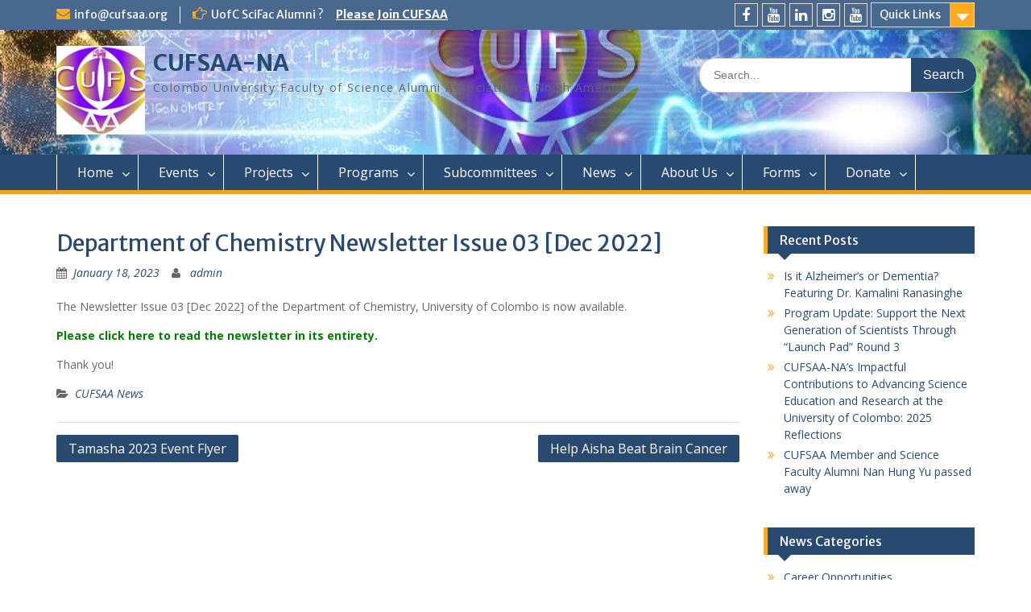

--- FILE ---
content_type: text/html; charset=UTF-8
request_url: https://www.cufsaa.com/2023/01/department-of-chemistry-newsletter-issue-03-dec-2022/
body_size: 8752
content:
<!DOCTYPE html> <html lang="en-US"><head>
	    <meta charset="UTF-8">
    <meta name="viewport" content="width=device-width, initial-scale=1">
    <link rel="profile" href="http://gmpg.org/xfn/11">
    <link rel="pingback" href="https://www.cufsaa.com/news/xmlrpc.php">
    
<title>Department of Chemistry Newsletter Issue 03 [Dec 2022] &#8211; CUFSAA-NA</title>
<meta name='robots' content='max-image-preview:large' />
	<style>img:is([sizes="auto" i], [sizes^="auto," i]) { contain-intrinsic-size: 3000px 1500px }</style>
	<link rel='dns-prefetch' href='//fonts.googleapis.com' />
<link rel="alternate" type="application/rss+xml" title="CUFSAA-NA &raquo; Feed" href="https://www.cufsaa.com/feed/" />
<link rel="alternate" type="application/rss+xml" title="CUFSAA-NA &raquo; Comments Feed" href="https://www.cufsaa.com/comments/feed/" />
<script type="text/javascript">
/* <![CDATA[ */
window._wpemojiSettings = {"baseUrl":"https:\/\/s.w.org\/images\/core\/emoji\/16.0.1\/72x72\/","ext":".png","svgUrl":"https:\/\/s.w.org\/images\/core\/emoji\/16.0.1\/svg\/","svgExt":".svg","source":{"concatemoji":"https:\/\/www.cufsaa.com\/news\/wp-includes\/js\/wp-emoji-release.min.js?ver=6.8.3"}};
/*! This file is auto-generated */
!function(s,n){var o,i,e;function c(e){try{var t={supportTests:e,timestamp:(new Date).valueOf()};sessionStorage.setItem(o,JSON.stringify(t))}catch(e){}}function p(e,t,n){e.clearRect(0,0,e.canvas.width,e.canvas.height),e.fillText(t,0,0);var t=new Uint32Array(e.getImageData(0,0,e.canvas.width,e.canvas.height).data),a=(e.clearRect(0,0,e.canvas.width,e.canvas.height),e.fillText(n,0,0),new Uint32Array(e.getImageData(0,0,e.canvas.width,e.canvas.height).data));return t.every(function(e,t){return e===a[t]})}function u(e,t){e.clearRect(0,0,e.canvas.width,e.canvas.height),e.fillText(t,0,0);for(var n=e.getImageData(16,16,1,1),a=0;a<n.data.length;a++)if(0!==n.data[a])return!1;return!0}function f(e,t,n,a){switch(t){case"flag":return n(e,"\ud83c\udff3\ufe0f\u200d\u26a7\ufe0f","\ud83c\udff3\ufe0f\u200b\u26a7\ufe0f")?!1:!n(e,"\ud83c\udde8\ud83c\uddf6","\ud83c\udde8\u200b\ud83c\uddf6")&&!n(e,"\ud83c\udff4\udb40\udc67\udb40\udc62\udb40\udc65\udb40\udc6e\udb40\udc67\udb40\udc7f","\ud83c\udff4\u200b\udb40\udc67\u200b\udb40\udc62\u200b\udb40\udc65\u200b\udb40\udc6e\u200b\udb40\udc67\u200b\udb40\udc7f");case"emoji":return!a(e,"\ud83e\udedf")}return!1}function g(e,t,n,a){var r="undefined"!=typeof WorkerGlobalScope&&self instanceof WorkerGlobalScope?new OffscreenCanvas(300,150):s.createElement("canvas"),o=r.getContext("2d",{willReadFrequently:!0}),i=(o.textBaseline="top",o.font="600 32px Arial",{});return e.forEach(function(e){i[e]=t(o,e,n,a)}),i}function t(e){var t=s.createElement("script");t.src=e,t.defer=!0,s.head.appendChild(t)}"undefined"!=typeof Promise&&(o="wpEmojiSettingsSupports",i=["flag","emoji"],n.supports={everything:!0,everythingExceptFlag:!0},e=new Promise(function(e){s.addEventListener("DOMContentLoaded",e,{once:!0})}),new Promise(function(t){var n=function(){try{var e=JSON.parse(sessionStorage.getItem(o));if("object"==typeof e&&"number"==typeof e.timestamp&&(new Date).valueOf()<e.timestamp+604800&&"object"==typeof e.supportTests)return e.supportTests}catch(e){}return null}();if(!n){if("undefined"!=typeof Worker&&"undefined"!=typeof OffscreenCanvas&&"undefined"!=typeof URL&&URL.createObjectURL&&"undefined"!=typeof Blob)try{var e="postMessage("+g.toString()+"("+[JSON.stringify(i),f.toString(),p.toString(),u.toString()].join(",")+"));",a=new Blob([e],{type:"text/javascript"}),r=new Worker(URL.createObjectURL(a),{name:"wpTestEmojiSupports"});return void(r.onmessage=function(e){c(n=e.data),r.terminate(),t(n)})}catch(e){}c(n=g(i,f,p,u))}t(n)}).then(function(e){for(var t in e)n.supports[t]=e[t],n.supports.everything=n.supports.everything&&n.supports[t],"flag"!==t&&(n.supports.everythingExceptFlag=n.supports.everythingExceptFlag&&n.supports[t]);n.supports.everythingExceptFlag=n.supports.everythingExceptFlag&&!n.supports.flag,n.DOMReady=!1,n.readyCallback=function(){n.DOMReady=!0}}).then(function(){return e}).then(function(){var e;n.supports.everything||(n.readyCallback(),(e=n.source||{}).concatemoji?t(e.concatemoji):e.wpemoji&&e.twemoji&&(t(e.twemoji),t(e.wpemoji)))}))}((window,document),window._wpemojiSettings);
/* ]]> */
</script>
<style id='wp-emoji-styles-inline-css' type='text/css'>

	img.wp-smiley, img.emoji {
		display: inline !important;
		border: none !important;
		box-shadow: none !important;
		height: 1em !important;
		width: 1em !important;
		margin: 0 0.07em !important;
		vertical-align: -0.1em !important;
		background: none !important;
		padding: 0 !important;
	}
</style>
<link rel='stylesheet' id='wp-block-library-css' href='https://www.cufsaa.com/news/wp-includes/css/dist/block-library/style.min.css?ver=6.8.3' type='text/css' media='all' />
<style id='classic-theme-styles-inline-css' type='text/css'>
/*! This file is auto-generated */
.wp-block-button__link{color:#fff;background-color:#32373c;border-radius:9999px;box-shadow:none;text-decoration:none;padding:calc(.667em + 2px) calc(1.333em + 2px);font-size:1.125em}.wp-block-file__button{background:#32373c;color:#fff;text-decoration:none}
</style>
<style id='global-styles-inline-css' type='text/css'>
:root{--wp--preset--aspect-ratio--square: 1;--wp--preset--aspect-ratio--4-3: 4/3;--wp--preset--aspect-ratio--3-4: 3/4;--wp--preset--aspect-ratio--3-2: 3/2;--wp--preset--aspect-ratio--2-3: 2/3;--wp--preset--aspect-ratio--16-9: 16/9;--wp--preset--aspect-ratio--9-16: 9/16;--wp--preset--color--black: #000000;--wp--preset--color--cyan-bluish-gray: #abb8c3;--wp--preset--color--white: #ffffff;--wp--preset--color--pale-pink: #f78da7;--wp--preset--color--vivid-red: #cf2e2e;--wp--preset--color--luminous-vivid-orange: #ff6900;--wp--preset--color--luminous-vivid-amber: #fcb900;--wp--preset--color--light-green-cyan: #7bdcb5;--wp--preset--color--vivid-green-cyan: #00d084;--wp--preset--color--pale-cyan-blue: #8ed1fc;--wp--preset--color--vivid-cyan-blue: #0693e3;--wp--preset--color--vivid-purple: #9b51e0;--wp--preset--gradient--vivid-cyan-blue-to-vivid-purple: linear-gradient(135deg,rgba(6,147,227,1) 0%,rgb(155,81,224) 100%);--wp--preset--gradient--light-green-cyan-to-vivid-green-cyan: linear-gradient(135deg,rgb(122,220,180) 0%,rgb(0,208,130) 100%);--wp--preset--gradient--luminous-vivid-amber-to-luminous-vivid-orange: linear-gradient(135deg,rgba(252,185,0,1) 0%,rgba(255,105,0,1) 100%);--wp--preset--gradient--luminous-vivid-orange-to-vivid-red: linear-gradient(135deg,rgba(255,105,0,1) 0%,rgb(207,46,46) 100%);--wp--preset--gradient--very-light-gray-to-cyan-bluish-gray: linear-gradient(135deg,rgb(238,238,238) 0%,rgb(169,184,195) 100%);--wp--preset--gradient--cool-to-warm-spectrum: linear-gradient(135deg,rgb(74,234,220) 0%,rgb(151,120,209) 20%,rgb(207,42,186) 40%,rgb(238,44,130) 60%,rgb(251,105,98) 80%,rgb(254,248,76) 100%);--wp--preset--gradient--blush-light-purple: linear-gradient(135deg,rgb(255,206,236) 0%,rgb(152,150,240) 100%);--wp--preset--gradient--blush-bordeaux: linear-gradient(135deg,rgb(254,205,165) 0%,rgb(254,45,45) 50%,rgb(107,0,62) 100%);--wp--preset--gradient--luminous-dusk: linear-gradient(135deg,rgb(255,203,112) 0%,rgb(199,81,192) 50%,rgb(65,88,208) 100%);--wp--preset--gradient--pale-ocean: linear-gradient(135deg,rgb(255,245,203) 0%,rgb(182,227,212) 50%,rgb(51,167,181) 100%);--wp--preset--gradient--electric-grass: linear-gradient(135deg,rgb(202,248,128) 0%,rgb(113,206,126) 100%);--wp--preset--gradient--midnight: linear-gradient(135deg,rgb(2,3,129) 0%,rgb(40,116,252) 100%);--wp--preset--font-size--small: 13px;--wp--preset--font-size--medium: 20px;--wp--preset--font-size--large: 36px;--wp--preset--font-size--x-large: 42px;--wp--preset--spacing--20: 0.44rem;--wp--preset--spacing--30: 0.67rem;--wp--preset--spacing--40: 1rem;--wp--preset--spacing--50: 1.5rem;--wp--preset--spacing--60: 2.25rem;--wp--preset--spacing--70: 3.38rem;--wp--preset--spacing--80: 5.06rem;--wp--preset--shadow--natural: 6px 6px 9px rgba(0, 0, 0, 0.2);--wp--preset--shadow--deep: 12px 12px 50px rgba(0, 0, 0, 0.4);--wp--preset--shadow--sharp: 6px 6px 0px rgba(0, 0, 0, 0.2);--wp--preset--shadow--outlined: 6px 6px 0px -3px rgba(255, 255, 255, 1), 6px 6px rgba(0, 0, 0, 1);--wp--preset--shadow--crisp: 6px 6px 0px rgba(0, 0, 0, 1);}:where(.is-layout-flex){gap: 0.5em;}:where(.is-layout-grid){gap: 0.5em;}body .is-layout-flex{display: flex;}.is-layout-flex{flex-wrap: wrap;align-items: center;}.is-layout-flex > :is(*, div){margin: 0;}body .is-layout-grid{display: grid;}.is-layout-grid > :is(*, div){margin: 0;}:where(.wp-block-columns.is-layout-flex){gap: 2em;}:where(.wp-block-columns.is-layout-grid){gap: 2em;}:where(.wp-block-post-template.is-layout-flex){gap: 1.25em;}:where(.wp-block-post-template.is-layout-grid){gap: 1.25em;}.has-black-color{color: var(--wp--preset--color--black) !important;}.has-cyan-bluish-gray-color{color: var(--wp--preset--color--cyan-bluish-gray) !important;}.has-white-color{color: var(--wp--preset--color--white) !important;}.has-pale-pink-color{color: var(--wp--preset--color--pale-pink) !important;}.has-vivid-red-color{color: var(--wp--preset--color--vivid-red) !important;}.has-luminous-vivid-orange-color{color: var(--wp--preset--color--luminous-vivid-orange) !important;}.has-luminous-vivid-amber-color{color: var(--wp--preset--color--luminous-vivid-amber) !important;}.has-light-green-cyan-color{color: var(--wp--preset--color--light-green-cyan) !important;}.has-vivid-green-cyan-color{color: var(--wp--preset--color--vivid-green-cyan) !important;}.has-pale-cyan-blue-color{color: var(--wp--preset--color--pale-cyan-blue) !important;}.has-vivid-cyan-blue-color{color: var(--wp--preset--color--vivid-cyan-blue) !important;}.has-vivid-purple-color{color: var(--wp--preset--color--vivid-purple) !important;}.has-black-background-color{background-color: var(--wp--preset--color--black) !important;}.has-cyan-bluish-gray-background-color{background-color: var(--wp--preset--color--cyan-bluish-gray) !important;}.has-white-background-color{background-color: var(--wp--preset--color--white) !important;}.has-pale-pink-background-color{background-color: var(--wp--preset--color--pale-pink) !important;}.has-vivid-red-background-color{background-color: var(--wp--preset--color--vivid-red) !important;}.has-luminous-vivid-orange-background-color{background-color: var(--wp--preset--color--luminous-vivid-orange) !important;}.has-luminous-vivid-amber-background-color{background-color: var(--wp--preset--color--luminous-vivid-amber) !important;}.has-light-green-cyan-background-color{background-color: var(--wp--preset--color--light-green-cyan) !important;}.has-vivid-green-cyan-background-color{background-color: var(--wp--preset--color--vivid-green-cyan) !important;}.has-pale-cyan-blue-background-color{background-color: var(--wp--preset--color--pale-cyan-blue) !important;}.has-vivid-cyan-blue-background-color{background-color: var(--wp--preset--color--vivid-cyan-blue) !important;}.has-vivid-purple-background-color{background-color: var(--wp--preset--color--vivid-purple) !important;}.has-black-border-color{border-color: var(--wp--preset--color--black) !important;}.has-cyan-bluish-gray-border-color{border-color: var(--wp--preset--color--cyan-bluish-gray) !important;}.has-white-border-color{border-color: var(--wp--preset--color--white) !important;}.has-pale-pink-border-color{border-color: var(--wp--preset--color--pale-pink) !important;}.has-vivid-red-border-color{border-color: var(--wp--preset--color--vivid-red) !important;}.has-luminous-vivid-orange-border-color{border-color: var(--wp--preset--color--luminous-vivid-orange) !important;}.has-luminous-vivid-amber-border-color{border-color: var(--wp--preset--color--luminous-vivid-amber) !important;}.has-light-green-cyan-border-color{border-color: var(--wp--preset--color--light-green-cyan) !important;}.has-vivid-green-cyan-border-color{border-color: var(--wp--preset--color--vivid-green-cyan) !important;}.has-pale-cyan-blue-border-color{border-color: var(--wp--preset--color--pale-cyan-blue) !important;}.has-vivid-cyan-blue-border-color{border-color: var(--wp--preset--color--vivid-cyan-blue) !important;}.has-vivid-purple-border-color{border-color: var(--wp--preset--color--vivid-purple) !important;}.has-vivid-cyan-blue-to-vivid-purple-gradient-background{background: var(--wp--preset--gradient--vivid-cyan-blue-to-vivid-purple) !important;}.has-light-green-cyan-to-vivid-green-cyan-gradient-background{background: var(--wp--preset--gradient--light-green-cyan-to-vivid-green-cyan) !important;}.has-luminous-vivid-amber-to-luminous-vivid-orange-gradient-background{background: var(--wp--preset--gradient--luminous-vivid-amber-to-luminous-vivid-orange) !important;}.has-luminous-vivid-orange-to-vivid-red-gradient-background{background: var(--wp--preset--gradient--luminous-vivid-orange-to-vivid-red) !important;}.has-very-light-gray-to-cyan-bluish-gray-gradient-background{background: var(--wp--preset--gradient--very-light-gray-to-cyan-bluish-gray) !important;}.has-cool-to-warm-spectrum-gradient-background{background: var(--wp--preset--gradient--cool-to-warm-spectrum) !important;}.has-blush-light-purple-gradient-background{background: var(--wp--preset--gradient--blush-light-purple) !important;}.has-blush-bordeaux-gradient-background{background: var(--wp--preset--gradient--blush-bordeaux) !important;}.has-luminous-dusk-gradient-background{background: var(--wp--preset--gradient--luminous-dusk) !important;}.has-pale-ocean-gradient-background{background: var(--wp--preset--gradient--pale-ocean) !important;}.has-electric-grass-gradient-background{background: var(--wp--preset--gradient--electric-grass) !important;}.has-midnight-gradient-background{background: var(--wp--preset--gradient--midnight) !important;}.has-small-font-size{font-size: var(--wp--preset--font-size--small) !important;}.has-medium-font-size{font-size: var(--wp--preset--font-size--medium) !important;}.has-large-font-size{font-size: var(--wp--preset--font-size--large) !important;}.has-x-large-font-size{font-size: var(--wp--preset--font-size--x-large) !important;}
:where(.wp-block-post-template.is-layout-flex){gap: 1.25em;}:where(.wp-block-post-template.is-layout-grid){gap: 1.25em;}
:where(.wp-block-columns.is-layout-flex){gap: 2em;}:where(.wp-block-columns.is-layout-grid){gap: 2em;}
:root :where(.wp-block-pullquote){font-size: 1.5em;line-height: 1.6;}
</style>
<link rel='stylesheet' id='fontawesome-css' href='https://www.cufsaa.com/news/wp-content/themes/education-hub/third-party/font-awesome/css/font-awesome.min.css?ver=4.6.1' type='text/css' media='all' />
<link rel='stylesheet' id='education-hub-google-fonts-css' href='//fonts.googleapis.com/css?family=Open+Sans%3A600%2C400%2C400italic%2C300%2C100%2C700%7CMerriweather+Sans%3A400%2C700&#038;ver=6.8.3' type='text/css' media='all' />
<link rel='stylesheet' id='education-hub-style-css' href='https://www.cufsaa.com/news/wp-content/themes/education-hub/style.css?ver=1.9.2' type='text/css' media='all' />
<style id='education-hub-style-inline-css' type='text/css'>
#masthead{ background-image: url("https://www.cufsaa.com/news/wp-content/uploads/2016/12/cropped-cropped-CUFSAA_Flyer_Banner.jpg"); background-repeat: no-repeat; background-position: center center; }
</style>
<script type="text/javascript" src="https://www.cufsaa.com/news/wp-includes/js/jquery/jquery.min.js?ver=3.7.1" id="jquery-core-js"></script>
<script type="text/javascript" src="https://www.cufsaa.com/news/wp-includes/js/jquery/jquery-migrate.min.js?ver=3.4.1" id="jquery-migrate-js"></script>
<link rel="https://api.w.org/" href="https://www.cufsaa.com/wp-json/" /><link rel="alternate" title="JSON" type="application/json" href="https://www.cufsaa.com/wp-json/wp/v2/posts/3356" /><link rel="EditURI" type="application/rsd+xml" title="RSD" href="https://www.cufsaa.com/news/xmlrpc.php?rsd" />
<meta name="generator" content="WordPress 6.8.3" />
<link rel="canonical" href="https://www.cufsaa.com/2023/01/department-of-chemistry-newsletter-issue-03-dec-2022/" />
<link rel='shortlink' href='https://www.cufsaa.com/?p=3356' />
<link rel="alternate" title="oEmbed (JSON)" type="application/json+oembed" href="https://www.cufsaa.com/wp-json/oembed/1.0/embed?url=https%3A%2F%2Fwww.cufsaa.com%2F2023%2F01%2Fdepartment-of-chemistry-newsletter-issue-03-dec-2022%2F" />
<link rel="alternate" title="oEmbed (XML)" type="text/xml+oembed" href="https://www.cufsaa.com/wp-json/oembed/1.0/embed?url=https%3A%2F%2Fwww.cufsaa.com%2F2023%2F01%2Fdepartment-of-chemistry-newsletter-issue-03-dec-2022%2F&#038;format=xml" />
<meta name="cdp-version" content="1.5.0" /><link rel="icon" href="https://www.cufsaa.com/news/wp-content/uploads/2016/12/cropped-cropped-CUFSAA_Logo_Final-1-32x32.jpg" sizes="32x32" />
<link rel="icon" href="https://www.cufsaa.com/news/wp-content/uploads/2016/12/cropped-cropped-CUFSAA_Logo_Final-1-192x192.jpg" sizes="192x192" />
<link rel="apple-touch-icon" href="https://www.cufsaa.com/news/wp-content/uploads/2016/12/cropped-cropped-CUFSAA_Logo_Final-1-180x180.jpg" />
<meta name="msapplication-TileImage" content="https://www.cufsaa.com/news/wp-content/uploads/2016/12/cropped-cropped-CUFSAA_Logo_Final-1-270x270.jpg" />
</head>

<body class="wp-singular post-template-default single single-post postid-3356 single-format-standard wp-custom-logo wp-theme-education-hub site-layout-fluid global-layout-right-sidebar">

	    <div id="page" class="container hfeed site">
    <a class="skip-link screen-reader-text" href="#content">Skip to content</a>
    	<div id="tophead">
		<div class="container">
			<div id="quick-contact">
									<ul>
																			<li class="quick-email"><a href="mailto:info@cufsaa.org">info@cufsaa.org</a></li>
											</ul>
													<div class="top-news">
						<p>
																			<span class="top-news-title">UofC SciFac Alumni ?</span>
																									<a href="https://www.cufsaa.com/membership-form/">Please Join CUFSAA							</a>
												</p>
					</div>
							</div>

							<div class="quick-links">
					<a href="#" class="links-btn">Quick Links</a>
					<ul id="menu-cufsaa" class="menu"><li id="menu-item-572" class="menu-item menu-item-type-post_type menu-item-object-page menu-item-home menu-item-572"><a href="https://www.cufsaa.com/">Home</a></li>
<li id="menu-item-6541" class="menu-item menu-item-type-post_type menu-item-object-page menu-item-6541"><a href="https://www.cufsaa.com/events/">Events</a></li>
<li id="menu-item-610" class="menu-item menu-item-type-post_type menu-item-object-page menu-item-610"><a href="https://www.cufsaa.com/activities/">Projects</a></li>
<li id="menu-item-2543" class="menu-item menu-item-type-post_type menu-item-object-page menu-item-2543"><a href="https://www.cufsaa.com/cufsaa-programs/">Programs</a></li>
<li id="menu-item-4907" class="menu-item menu-item-type-post_type menu-item-object-page menu-item-4907"><a href="https://www.cufsaa.com/subcommittees/">Subcommittees</a></li>
<li id="menu-item-734" class="menu-item menu-item-type-post_type menu-item-object-page current_page_parent menu-item-734"><a href="https://www.cufsaa.com/cufsaa-news/">News</a></li>
<li id="menu-item-582" class="menu-item menu-item-type-post_type menu-item-object-page menu-item-582"><a href="https://www.cufsaa.com/about/">About Us</a></li>
<li id="menu-item-5024" class="menu-item menu-item-type-post_type menu-item-object-page menu-item-5024"><a href="https://www.cufsaa.com/forms/">Forms</a></li>
<li id="menu-item-1602" class="menu-item menu-item-type-post_type menu-item-object-page menu-item-1602"><a href="https://www.cufsaa.com/donate/">Donate</a></li>
</ul>				</div>
			
							<div class="header-social-wrapper">
					<div class="widget education_hub_widget_social"><ul class="size-medium"><li><a href="https://www.facebook.com/CUFSAA/" target="_blank"><span class="title screen-reader-text">FaceBook</span></a></li><li><a href="https://www.youtube.com/@CUFSAA" target="_blank"><span class="title screen-reader-text">YouTube</span></a></li><li><a href="https://www.linkedin.com/company/cufsaa/" target="_blank"><span class="title screen-reader-text">LinkedIn</span></a></li><li><a href="https://www.instagram.com/cufsaa_na/" target="_blank"><span class="title screen-reader-text">Instagram</span></a></li><li><a href="https://www.youtube.com/@CUFSAASpeakerSeries" target="_blank"><span class="title screen-reader-text">Distinguished Speaker Series</span></a></li></ul></div>				</div><!-- .header-social-wrapper -->
			
		</div> <!-- .container -->
	</div><!--  #tophead -->

	<header id="masthead" class="site-header" role="banner"><div class="container">			    <div class="site-branding">

		    <a href="https://www.cufsaa.com/" class="custom-logo-link" rel="home"><img width="512" height="512" src="https://www.cufsaa.com/news/wp-content/uploads/2016/12/cropped-CUFSAA_Logo_Final-1-1.jpg" class="custom-logo" alt="CUFSAA-NA" decoding="async" fetchpriority="high" srcset="https://www.cufsaa.com/news/wp-content/uploads/2016/12/cropped-CUFSAA_Logo_Final-1-1.jpg 512w, https://www.cufsaa.com/news/wp-content/uploads/2016/12/cropped-CUFSAA_Logo_Final-1-1-150x150.jpg 150w, https://www.cufsaa.com/news/wp-content/uploads/2016/12/cropped-CUFSAA_Logo_Final-1-1-300x300.jpg 300w, https://www.cufsaa.com/news/wp-content/uploads/2016/12/cropped-CUFSAA_Logo_Final-1-1-270x270.jpg 270w" sizes="(max-width: 512px) 100vw, 512px" /></a>
										        <div id="site-identity">
					            	              <p class="site-title"><a href="https://www.cufsaa.com/" rel="home">CUFSAA-NA</a></p>
	            				
					            <p class="site-description">Colombo University Faculty of Science Alumni Association &#8211; North America</p>
					        </div><!-- #site-identity -->
			
	    </div><!-- .site-branding -->

	    	    		    <div class="search-section">
		    	<form role="search" method="get" class="search-form" action="https://www.cufsaa.com/">
	      <label>
	        <span class="screen-reader-text">Search for:</span>
	        <input type="search" class="search-field" placeholder="Search..." value="" name="s" title="Search for:" />
	      </label>
	      <input type="submit" class="search-submit" value="Search" />
	    </form>		    </div>
	    
        </div><!-- .container --></header><!-- #masthead -->    <div id="main-nav" class="clear-fix">
        <div class="container">
        <nav id="site-navigation" class="main-navigation" role="navigation">
          <button class="menu-toggle" aria-controls="primary-menu" aria-expanded="false"><i class="fa fa-bars"></i>
			Menu</button>
            <div class="wrap-menu-content">
				<div class="menu-cufsaa-container"><ul id="primary-menu" class="menu"><li class="menu-item menu-item-type-post_type menu-item-object-page menu-item-home menu-item-has-children menu-item-572"><a href="https://www.cufsaa.com/">Home</a>
<ul class="sub-menu">
	<li id="menu-item-1972" class="menu-item menu-item-type-post_type menu-item-object-page menu-item-1972"><a href="https://www.cufsaa.com/mission/">Vision &#038; Mission</a></li>
	<li id="menu-item-5550" class="menu-item menu-item-type-post_type menu-item-object-page menu-item-5550"><a href="https://www.cufsaa.com/policy/">CUFSAA Privacy Policy</a></li>
</ul>
</li>
<li class="menu-item menu-item-type-post_type menu-item-object-page menu-item-has-children menu-item-6541"><a href="https://www.cufsaa.com/events/">Events</a>
<ul class="sub-menu">
	<li id="menu-item-6590" class="menu-item menu-item-type-post_type menu-item-object-page menu-item-6590"><a href="https://www.cufsaa.com/events/">Concluded Events</a></li>
	<li id="menu-item-6547" class="menu-item menu-item-type-custom menu-item-object-custom menu-item-has-children menu-item-6547"><a href="https://www.cufsaa.com/completed/#tamasha">Concluded Dinner/Dances</a>
	<ul class="sub-menu">
		<li id="menu-item-5325" class="menu-item menu-item-type-post_type menu-item-object-page menu-item-has-children menu-item-5325"><a href="https://www.cufsaa.com/tamasha2025/">Dinner Dance (Tamasha 2025)- 4th Reunion</a>
		<ul class="sub-menu">
			<li id="menu-item-6417" class="menu-item menu-item-type-post_type menu-item-object-page menu-item-6417"><a href="https://www.cufsaa.com/tamasha2025/">Dinner Dance (Tamasha 2025) &#8211; 4th Reunion</a></li>
			<li id="menu-item-6446" class="menu-item menu-item-type-post_type menu-item-object-post menu-item-6446"><a href="https://www.cufsaa.com/2025/08/tamasha-2025-program/">Tamasha 2025 – Program</a></li>
			<li id="menu-item-6011" class="menu-item menu-item-type-post_type menu-item-object-post menu-item-6011"><a href="https://www.cufsaa.com/2025/07/tamasha2025/">Tamasha Dinner Dance 2025 Flyer</a></li>
			<li id="menu-item-6495" class="menu-item menu-item-type-post_type menu-item-object-page menu-item-6495"><a href="https://www.cufsaa.com/tamasha-2025-photos/">Tamasha 2025 Photos &#038; Videos</a></li>
		</ul>
</li>
		<li id="menu-item-3339" class="menu-item menu-item-type-post_type menu-item-object-page menu-item-has-children menu-item-3339"><a href="https://www.cufsaa.com/tamasha2023/">Dinner Dance (Tamasha 2023) – 3rd Reunion</a>
		<ul class="sub-menu">
			<li id="menu-item-3340" class="menu-item menu-item-type-post_type menu-item-object-page menu-item-3340"><a href="https://www.cufsaa.com/tamasha2023/">Tamasha 2023 – 3rd Reunion</a></li>
			<li id="menu-item-6449" class="menu-item menu-item-type-post_type menu-item-object-post menu-item-6449"><a href="https://www.cufsaa.com/2025/08/tamasha-2023-program/">Tamasha 2023 – Program</a></li>
			<li id="menu-item-3343" class="menu-item menu-item-type-post_type menu-item-object-post menu-item-3343"><a href="https://www.cufsaa.com/2023/01/tamasha-2023-event-flyer/">Tamasha 2023 Event Flyer</a></li>
			<li id="menu-item-4302" class="menu-item menu-item-type-post_type menu-item-object-page menu-item-4302"><a href="https://www.cufsaa.com/tamasha-2023-photos/">Tamasha 2023 Photos &#038; Videos</a></li>
		</ul>
</li>
		<li id="menu-item-1236" class="menu-item menu-item-type-post_type menu-item-object-page menu-item-has-children menu-item-1236"><a href="https://www.cufsaa.com/tamasha2018/">Dinner Dance (Tamasha 2018) &#8211; 2nd Reunion</a>
		<ul class="sub-menu">
			<li id="menu-item-773" class="menu-item menu-item-type-post_type menu-item-object-page menu-item-773"><a href="https://www.cufsaa.com/tamasha2018/">Tamasha 2018 – 2nd Reunion</a></li>
			<li id="menu-item-1240" class="menu-item menu-item-type-post_type menu-item-object-post menu-item-1240"><a href="https://www.cufsaa.com/2018/05/tamasha-2018-program/">Tamasha 2018 – Program</a></li>
			<li id="menu-item-1239" class="menu-item menu-item-type-post_type menu-item-object-page menu-item-1239"><a href="https://www.cufsaa.com/tamasha-2018-event-flyer/">TAMASHA 2018 – Event Flyer</a></li>
			<li id="menu-item-1591" class="menu-item menu-item-type-post_type menu-item-object-page menu-item-1591"><a href="https://www.cufsaa.com/tamasha-2018-photos/">Tamasha 2018 Photos</a></li>
			<li id="menu-item-1343" class="menu-item menu-item-type-post_type menu-item-object-post menu-item-1343"><a href="https://www.cufsaa.com/2018/10/tamasha-2018-official-trailer/">Tamasha 2018 – Official Trailer</a></li>
		</ul>
</li>
		<li id="menu-item-609" class="menu-item menu-item-type-post_type menu-item-object-page menu-item-has-children menu-item-609"><a href="https://www.cufsaa.com/tamasha2016/">Dinner Dance (Tamasha 2016) – 1st Reunion</a>
		<ul class="sub-menu">
			<li id="menu-item-764" class="menu-item menu-item-type-post_type menu-item-object-page menu-item-764"><a href="https://www.cufsaa.com/tamasha2016/">Tamasha 2016 – Inaugural Reunion</a></li>
			<li id="menu-item-627" class="menu-item menu-item-type-post_type menu-item-object-post menu-item-627"><a href="https://www.cufsaa.com/2016/08/tamasha2016program/">Tamasha 2016 – Program</a></li>
			<li id="menu-item-628" class="menu-item menu-item-type-post_type menu-item-object-post menu-item-628"><a href="https://www.cufsaa.com/2016/08/tamasha-2016-event-flyer/">TAMASHA 2016 – Event Flyer</a></li>
			<li id="menu-item-629" class="menu-item menu-item-type-post_type menu-item-object-page menu-item-629"><a href="https://www.cufsaa.com/brunch-2016-photos/">Brunch 2016 Photos</a></li>
			<li id="menu-item-630" class="menu-item menu-item-type-post_type menu-item-object-page menu-item-630"><a href="https://www.cufsaa.com/tamasha-2016-photos/">Tamasha 2016 Photos</a></li>
		</ul>
</li>
	</ul>
</li>
</ul>
</li>
<li class="menu-item menu-item-type-post_type menu-item-object-page menu-item-has-children menu-item-610"><a href="https://www.cufsaa.com/activities/">Projects</a>
<ul class="sub-menu">
	<li id="menu-item-6658" class="menu-item menu-item-type-post_type menu-item-object-page menu-item-6658"><a href="https://www.cufsaa.com/nanofabrication_facilty/">Nanofabrication Core Facility</a></li>
	<li id="menu-item-4110" class="menu-item menu-item-type-post_type menu-item-object-page menu-item-4110"><a href="https://www.cufsaa.com/synthetic-lab/">Synthetic Chemistry &#038; Drug Discovery Lab</a></li>
	<li id="menu-item-4875" class="menu-item menu-item-type-post_type menu-item-object-page menu-item-4875"><a href="https://www.cufsaa.com/launch-pad/">Launch Pad</a></li>
	<li id="menu-item-4627" class="menu-item menu-item-type-post_type menu-item-object-page menu-item-4627"><a href="https://www.cufsaa.com/scholarship/">Gold Medals &#038; Scholarships</a></li>
	<li id="menu-item-6690" class="menu-item menu-item-type-post_type menu-item-object-page menu-item-6690"><a href="https://www.cufsaa.com/activities/">Current Projects</a></li>
	<li id="menu-item-1219" class="menu-item menu-item-type-post_type menu-item-object-page menu-item-1219"><a href="https://www.cufsaa.com/completed/">Completed Projects</a></li>
</ul>
</li>
<li class="menu-item menu-item-type-post_type menu-item-object-page menu-item-has-children menu-item-2543"><a href="https://www.cufsaa.com/cufsaa-programs/">Programs</a>
<ul class="sub-menu">
	<li id="menu-item-616" class="menu-item menu-item-type-post_type menu-item-object-page menu-item-616"><a href="https://www.cufsaa.com/mentor/">CUFSAA Mentoring Program</a></li>
	<li id="menu-item-618" class="menu-item menu-item-type-post_type menu-item-object-page menu-item-618"><a href="https://www.cufsaa.com/guestlecture/">Guest Lecture Program</a></li>
	<li id="menu-item-2526" class="menu-item menu-item-type-post_type menu-item-object-page menu-item-has-children menu-item-2526"><a href="https://www.cufsaa.com/speaker-series/">Speaker Series</a>
	<ul class="sub-menu">
		<li id="menu-item-4724" class="menu-item menu-item-type-post_type menu-item-object-page menu-item-4724"><a href="https://www.cufsaa.com/dss-all/">DSS &#8211; Listen to All Concluded Talks</a></li>
	</ul>
</li>
</ul>
</li>
<li class="menu-item menu-item-type-post_type menu-item-object-page menu-item-has-children menu-item-4907"><a href="https://www.cufsaa.com/subcommittees/">Subcommittees</a>
<ul class="sub-menu">
	<li id="menu-item-4847" class="menu-item menu-item-type-post_type menu-item-object-page menu-item-4847"><a href="https://www.cufsaa.com/socialmedia/">Social Media Subcommittee</a></li>
	<li id="menu-item-4922" class="menu-item menu-item-type-post_type menu-item-object-page menu-item-4922"><a href="https://www.cufsaa.com/member-services/">Member Services Subcommittee</a></li>
</ul>
</li>
<li class="menu-item menu-item-type-post_type menu-item-object-page current_page_parent menu-item-has-children menu-item-734"><a href="https://www.cufsaa.com/cufsaa-news/">News</a>
<ul class="sub-menu">
	<li id="menu-item-5046" class="menu-item menu-item-type-taxonomy menu-item-object-category current-post-ancestor current-menu-parent current-post-parent menu-item-5046"><a href="https://www.cufsaa.com/category/cufsaa-news/">CUFSAA News</a></li>
	<li id="menu-item-2544" class="menu-item menu-item-type-taxonomy menu-item-object-category menu-item-2544"><a href="https://www.cufsaa.com/category/uofc-news/">UofC News</a></li>
	<li id="menu-item-763" class="menu-item menu-item-type-post_type menu-item-object-page menu-item-763"><a href="https://www.cufsaa.com/resources/">Resources</a></li>
</ul>
</li>
<li class="menu-item menu-item-type-post_type menu-item-object-page menu-item-has-children menu-item-582"><a href="https://www.cufsaa.com/about/">About Us</a>
<ul class="sub-menu">
	<li id="menu-item-1234" class="menu-item menu-item-type-post_type menu-item-object-page menu-item-has-children menu-item-1234"><a href="https://www.cufsaa.com/committee/">Current CUFSAA Committee</a>
	<ul class="sub-menu">
		<li id="menu-item-6386" class="menu-item menu-item-type-post_type menu-item-object-page menu-item-6386"><a href="https://www.cufsaa.com/committee-bio/">Committee Biographies</a></li>
		<li id="menu-item-1546" class="menu-item menu-item-type-post_type menu-item-object-page menu-item-1546"><a href="https://www.cufsaa.com/past-committee/">Past CUFSAA Committees</a></li>
	</ul>
</li>
	<li id="menu-item-613" class="menu-item menu-item-type-post_type menu-item-object-page menu-item-613"><a href="https://www.cufsaa.com/bylaws/">Constitution (BYLAWS) of CUFSAA</a></li>
	<li id="menu-item-5439" class="menu-item menu-item-type-post_type menu-item-object-page menu-item-5439"><a href="https://www.cufsaa.com/agm/">Annual General Meetings</a></li>
	<li id="menu-item-5549" class="menu-item menu-item-type-post_type menu-item-object-page menu-item-5549"><a href="https://www.cufsaa.com/policy/">Privacy Policy</a></li>
	<li id="menu-item-713" class="menu-item menu-item-type-post_type menu-item-object-page menu-item-713"><a href="https://www.cufsaa.com/cufsaa-member-page/">CUFSAA Member Page</a></li>
</ul>
</li>
<li class="menu-item menu-item-type-post_type menu-item-object-page menu-item-has-children menu-item-5024"><a href="https://www.cufsaa.com/forms/">Forms</a>
<ul class="sub-menu">
	<li id="menu-item-614" class="menu-item menu-item-type-post_type menu-item-object-page menu-item-614"><a href="https://www.cufsaa.com/membership-form/">Join CUFSAA</a></li>
	<li id="menu-item-5762" class="menu-item menu-item-type-post_type menu-item-object-page menu-item-5762"><a href="https://www.cufsaa.com/mentor/">Mentor/Mentee Signup Form</a></li>
	<li id="menu-item-2906" class="menu-item menu-item-type-post_type menu-item-object-page menu-item-2906"><a href="https://www.cufsaa.com/grant-request-form/">Resource Request Form</a></li>
	<li id="menu-item-4846" class="menu-item menu-item-type-post_type menu-item-object-page menu-item-4846"><a href="https://www.cufsaa.com/socialmedia/">Social Media Submission Form</a></li>
	<li id="menu-item-4198" class="menu-item menu-item-type-post_type menu-item-object-page menu-item-4198"><a href="https://www.cufsaa.com/volunteer/">Volunteer Sign Up</a></li>
</ul>
</li>
<li class="menu-item menu-item-type-post_type menu-item-object-page menu-item-has-children menu-item-1602"><a href="https://www.cufsaa.com/donate/">Donate</a>
<ul class="sub-menu">
	<li id="menu-item-4999" class="menu-item menu-item-type-custom menu-item-object-custom menu-item-4999"><a href="https://www.cufsaa.com/donate/#item2">General Fund</a></li>
	<li id="menu-item-6659" class="menu-item menu-item-type-post_type menu-item-object-page menu-item-6659"><a href="https://www.cufsaa.com/nanofabrication_facilty/">Nanofabrication Core Facility</a></li>
	<li id="menu-item-4109" class="menu-item menu-item-type-post_type menu-item-object-page menu-item-4109"><a href="https://www.cufsaa.com/synthetic-lab/">Synthetic Chemistry &#038; Drug Discovery Lab</a></li>
	<li id="menu-item-4819" class="menu-item menu-item-type-post_type menu-item-object-page menu-item-4819"><a href="https://www.cufsaa.com/launch-pad/">Launch Pad</a></li>
	<li id="menu-item-2734" class="menu-item menu-item-type-post_type menu-item-object-page menu-item-2734"><a href="https://www.cufsaa.com/mltk/">Prof. MLT Kannangara  Memorial Awards</a></li>
	<li id="menu-item-619" class="menu-item menu-item-type-post_type menu-item-object-page menu-item-619"><a href="https://www.cufsaa.com/scifacfund/">Benevolent Fund</a></li>
</ul>
</li>
</ul></div>            </div><!-- .menu-content -->
        </nav><!-- #site-navigation -->
       </div> <!-- .container -->
    </div> <!-- #main-nav -->
    
	<div id="content" class="site-content"><div class="container"><div class="inner-wrapper">    
	<div id="primary" class="content-area">
		<main id="main" class="site-main" role="main">

		
			
<article id="post-3356" class="post-3356 post type-post status-publish format-standard hentry category-cufsaa-news">
	<header class="entry-header">
		<h1 class="entry-title">Department of Chemistry Newsletter Issue 03 [Dec 2022]</h1>
		<div class="entry-meta">
			<span class="posted-on"><a href="https://www.cufsaa.com/2023/01/department-of-chemistry-newsletter-issue-03-dec-2022/" rel="bookmark"><time class="entry-date published" datetime="2023-01-18T01:14:39-05:00">January 18, 2023</time><time class="updated" datetime="2023-01-18T01:16:06-05:00">January 18, 2023</time></a></span><span class="byline"> <span class="author vcard"><a class="url fn n" href="https://www.cufsaa.com/author/admin/">admin</a></span></span>		</div><!-- .entry-meta -->
	</header><!-- .entry-header -->

	<div class="entry-content">
    		<p>The Newsletter Issue 03 [Dec 2022] of the Department of Chemistry, University of Colombo is now available.</p>
<p><a href="https://www.cufsaa.com/news/wp-content/uploads/2023/01/Department-of-Chemistry-Newsletter_Issue-03.pdf"><span style="color: #008000;"><strong>Please click here to read the newsletter in its entirety.</strong></span></a></p>
<p>Thank you!</p>
			</div><!-- .entry-content -->

	<footer class="entry-footer">
		<span class="cat-links"><a href="https://www.cufsaa.com/category/cufsaa-news/" rel="category tag">CUFSAA News</a></span>	</footer><!-- .entry-footer -->
</article><!-- #post-## -->


			
	<nav class="navigation post-navigation" aria-label="Posts">
		<h2 class="screen-reader-text">Post navigation</h2>
		<div class="nav-links"><div class="nav-previous"><a href="https://www.cufsaa.com/2023/01/tamasha-2023-event-flyer/" rel="prev">Tamasha 2023 Event Flyer</a></div><div class="nav-next"><a href="https://www.cufsaa.com/2023/02/help-aisha-beat-brain-cancer/" rel="next">Help Aisha Beat Brain Cancer</a></div></div>
	</nav>
			
		
		</main><!-- #main -->
	</div><!-- #primary -->

<div id="sidebar-primary" class="widget-area" role="complementary">
	    
		<aside id="recent-posts-2" class="widget widget_recent_entries">
		<h2 class="widget-title">Recent Posts</h2>
		<ul>
											<li>
					<a href="https://www.cufsaa.com/2026/01/is-it-alzheimers-or-dementia-featuring-dr-kamalini-ranasinghe/">Is it Alzheimer’s or Dementia? Featuring Dr. Kamalini Ranasinghe   </a>
									</li>
											<li>
					<a href="https://www.cufsaa.com/2026/01/program-update-january-05-2026-support-the-next-generation-of-scientists-through-launch-pad-round-3/">Program Update: Support the Next Generation of Scientists Through &#8220;Launch Pad&#8221; Round 3</a>
									</li>
											<li>
					<a href="https://www.cufsaa.com/2026/01/2025-reflections/">CUFSAA-NA&#8217;s Impactful Contributions to Advancing Science Education and Research at the University of Colombo: 2025 Reflections</a>
									</li>
											<li>
					<a href="https://www.cufsaa.com/2025/12/nan-hung-yu/">CUFSAA Member and Science Faculty Alumni Nan Hung Yu passed away</a>
									</li>
					</ul>

		</aside><aside id="categories-2" class="widget widget_categories"><h2 class="widget-title">News Categories</h2>
			<ul>
					<li class="cat-item cat-item-13"><a href="https://www.cufsaa.com/category/opportunities/">Career Opportunities</a>
</li>
	<li class="cat-item cat-item-2"><a href="https://www.cufsaa.com/category/cufsaa-news/">CUFSAA News</a>
</li>
	<li class="cat-item cat-item-11"><a href="https://www.cufsaa.com/category/uofc-news/">UofC News</a>
<ul class='children'>
	<li class="cat-item cat-item-8"><a href="https://www.cufsaa.com/category/uofc-news/alumninews/">Alumni News</a>
</li>
</ul>
</li>
			</ul>

			</aside>	</div><!-- #sidebar-primary -->
</div><!-- .inner-wrapper --></div><!-- .container --></div><!-- #content -->
	<footer id="colophon" class="site-footer" role="contentinfo"><div class="container">    
	    			<div id="footer-navigation" class="menu-cufsaa-footers-container"><ul id="menu-cufsaa-footers" class="menu"><li id="menu-item-573" class="menu-item menu-item-type-post_type menu-item-object-page menu-item-home menu-item-573"><a href="https://www.cufsaa.com/">Home</a></li>
<li id="menu-item-4525" class="menu-item menu-item-type-custom menu-item-object-custom menu-item-4525"><a href="https://www.facebook.com/CUFSAA/">FaceBook</a></li>
<li id="menu-item-4535" class="menu-item menu-item-type-custom menu-item-object-custom menu-item-4535"><a href="https://www.instagram.com/cufsaa_na/">Instagram</a></li>
<li id="menu-item-4527" class="menu-item menu-item-type-custom menu-item-object-custom menu-item-4527"><a href="https://www.linkedin.com/company/cufsaa/">LinkedIn</a></li>
<li id="menu-item-4526" class="menu-item menu-item-type-custom menu-item-object-custom menu-item-4526"><a href="https://www.youtube.com/@CUFSAA">YouTube</a></li>
<li id="menu-item-601" class="menu-item menu-item-type-post_type menu-item-object-page menu-item-601"><a href="https://www.cufsaa.com/membership-form/">Join CUFSAA</a></li>
<li id="menu-item-4528" class="menu-item menu-item-type-post_type menu-item-object-page menu-item-4528"><a href="https://www.cufsaa.com/donate/">Donate</a></li>
<li id="menu-item-581" class="menu-item menu-item-type-post_type menu-item-object-page menu-item-581"><a href="https://www.cufsaa.com/about/">About Us</a></li>
</ul></div>	    	    	      <div class="copyright">
	        (c)2016-2025, cufsaa.org. All rights reserved.	      </div><!-- .copyright -->
	    	    <div class="site-info">
	      <a href="https://wordpress.org/">Proudly powered by WordPress</a>
	      <span class="sep"> | </span>
			Education Hub by <a href="http://wenthemes.com/" rel="designer" target="_blank">WEN Themes</a>	    </div><!-- .site-info -->
	    	</div><!-- .container --></footer><!-- #colophon -->
</div><!-- #page --><a href="#page" class="scrollup" id="btn-scrollup"><i class="fa fa-chevron-up"></i></a>
<script type="speculationrules">
{"prefetch":[{"source":"document","where":{"and":[{"href_matches":"\/*"},{"not":{"href_matches":["\/news\/wp-*.php","\/news\/wp-admin\/*","\/news\/wp-content\/uploads\/*","\/news\/wp-content\/*","\/news\/wp-content\/plugins\/*","\/news\/wp-content\/themes\/education-hub\/*","\/*\\?(.+)"]}},{"not":{"selector_matches":"a[rel~=\"nofollow\"]"}},{"not":{"selector_matches":".no-prefetch, .no-prefetch a"}}]},"eagerness":"conservative"}]}
</script>
<script type="text/javascript" src="https://www.cufsaa.com/news/wp-content/themes/education-hub/js/skip-link-focus-fix.min.js?ver=20130115" id="education-hub-skip-link-focus-fix-js"></script>
<script type="text/javascript" src="https://www.cufsaa.com/news/wp-content/themes/education-hub/third-party/cycle2/js/jquery.cycle2.min.js?ver=2.1.6" id="cycle2-js"></script>
<script type="text/javascript" src="https://www.cufsaa.com/news/wp-content/themes/education-hub/js/custom.min.js?ver=1.0" id="education-hub-custom-js"></script>
<script type="text/javascript" id="education-hub-navigation-js-extra">
/* <![CDATA[ */
var EducationHubScreenReaderText = {"expand":"<span class=\"screen-reader-text\">expand child menu<\/span>","collapse":"<span class=\"screen-reader-text\">collapse child menu<\/span>"};
/* ]]> */
</script>
<script type="text/javascript" src="https://www.cufsaa.com/news/wp-content/themes/education-hub/js/navigation.min.js?ver=20120206" id="education-hub-navigation-js"></script>
</body>
</html>
